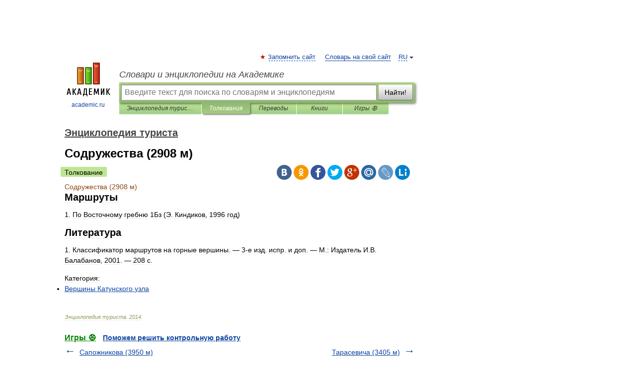

--- FILE ---
content_type: application/javascript; charset=utf-8
request_url: https://fundingchoicesmessages.google.com/f/AGSKWxUNl3-UMNe6fdnnEve-Xl4Z5CR4TyWtJmzcCMoX4stb_-Tw6NKSZMQFqN-15bsu0aiLENATKirX7FjNibl_DpweZi0RkPNtwLHRvg_AuU2AqkBNpsL4SIC3mofoFIpy9SPLe3AhzOjleN88gly6BMPuDGOB78VvZfnRcKm2Zny2KwycY1Lu7qIgQuJ_/_/exads-/ad_200x90_/bottom_ads./bnrimg./supernorthroomad.
body_size: -1289
content:
window['fdf6db7b-97aa-44aa-b385-21a3279d82ec'] = true;